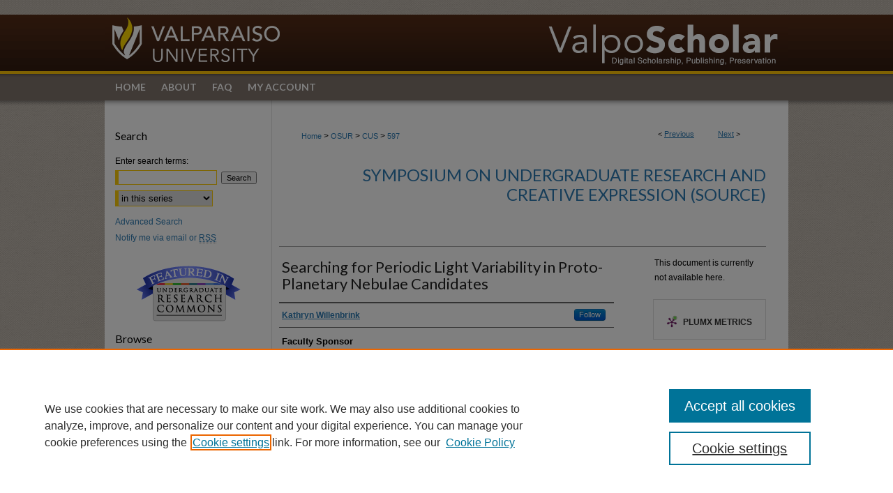

--- FILE ---
content_type: text/html; charset=UTF-8
request_url: https://scholar.valpo.edu/cus/597/
body_size: 7398
content:

<!DOCTYPE html>
<html lang="en">
<head><!-- inj yui3-seed: --><script type='text/javascript' src='//cdnjs.cloudflare.com/ajax/libs/yui/3.6.0/yui/yui-min.js'></script><script type='text/javascript' src='//ajax.googleapis.com/ajax/libs/jquery/1.10.2/jquery.min.js'></script><!-- Adobe Analytics --><script type='text/javascript' src='https://assets.adobedtm.com/4a848ae9611a/d0e96722185b/launch-d525bb0064d8.min.js'></script><script type='text/javascript' src=/assets/nr_browser_production.js></script>

<!-- def.1 -->
<meta charset="utf-8">
<meta name="viewport" content="width=device-width">
<title>
"Searching for Periodic Light Variability in Proto-Planetary Nebulae Ca" by Kathryn Willenbrink
</title>


<!-- FILE article_meta-tags.inc --><!-- FILE: /srv/sequoia/main/data/assets/site/article_meta-tags.inc -->
<meta itemprop="name" content="Searching for Periodic Light Variability in Proto-Planetary Nebulae Candidates">
<meta property="og:title" content="Searching for Periodic Light Variability in Proto-Planetary Nebulae Candidates">
<meta name="twitter:title" content="Searching for Periodic Light Variability in Proto-Planetary Nebulae Candidates">
<meta property="article:author" content="Kathryn Willenbrink">
<meta name="author" content="Kathryn Willenbrink">
<meta name="robots" content="noodp, noydir">
<meta name="description" content="The purpose of this research is to find periodic light variability in proto-planetary nebulae (PPNe) candidates. These are Sun-like stars that have expanded into a red giant and then ejected their outer layers. Pulsations in the star causes the light variability we observe, and the period of these pulsations can give us key information about the star itself. Using measurements of brightness over many years, the light curves can be analyzed to search for periodicity. Six PPNe candidates were studied in the southern-hemisphere for analysis. They were observed remotely with the SARA consortium telescope in Chile over an interval of five to six years and light curves were obtained from the data. These light curves were then analyzed by using a period searching program based on a Fourier analysis of the data. Of the six candidates, five were found to vary and three had periodic light variation. Periods range from 30 to 90 days. This is consistent with the periods of about 20 other previously studied and published PPNe. This research was supported by grants from the National Science Foundation and the Indiana Space Grant Consortium.">
<meta itemprop="description" content="The purpose of this research is to find periodic light variability in proto-planetary nebulae (PPNe) candidates. These are Sun-like stars that have expanded into a red giant and then ejected their outer layers. Pulsations in the star causes the light variability we observe, and the period of these pulsations can give us key information about the star itself. Using measurements of brightness over many years, the light curves can be analyzed to search for periodicity. Six PPNe candidates were studied in the southern-hemisphere for analysis. They were observed remotely with the SARA consortium telescope in Chile over an interval of five to six years and light curves were obtained from the data. These light curves were then analyzed by using a period searching program based on a Fourier analysis of the data. Of the six candidates, five were found to vary and three had periodic light variation. Periods range from 30 to 90 days. This is consistent with the periods of about 20 other previously studied and published PPNe. This research was supported by grants from the National Science Foundation and the Indiana Space Grant Consortium.">
<meta name="twitter:description" content="The purpose of this research is to find periodic light variability in proto-planetary nebulae (PPNe) candidates. These are Sun-like stars that have expanded into a red giant and then ejected their outer layers. Pulsations in the star causes the light variability we observe, and the period of these pulsations can give us key information about the star itself. Using measurements of brightness over many years, the light curves can be analyzed to search for periodicity. Six PPNe candidates were studied in the southern-hemisphere for analysis. They were observed remotely with the SARA consortium telescope in Chile over an interval of five to six years and light curves were obtained from the data. These light curves were then analyzed by using a period searching program based on a Fourier analysis of the data. Of the six candidates, five were found to vary and three had periodic light variation. Periods range from 30 to 90 days. This is consistent with the periods of about 20 other previously studied and published PPNe. This research was supported by grants from the National Science Foundation and the Indiana Space Grant Consortium.">
<meta property="og:description" content="The purpose of this research is to find periodic light variability in proto-planetary nebulae (PPNe) candidates. These are Sun-like stars that have expanded into a red giant and then ejected their outer layers. Pulsations in the star causes the light variability we observe, and the period of these pulsations can give us key information about the star itself. Using measurements of brightness over many years, the light curves can be analyzed to search for periodicity. Six PPNe candidates were studied in the southern-hemisphere for analysis. They were observed remotely with the SARA consortium telescope in Chile over an interval of five to six years and light curves were obtained from the data. These light curves were then analyzed by using a period searching program based on a Fourier analysis of the data. Of the six candidates, five were found to vary and three had periodic light variation. Periods range from 30 to 90 days. This is consistent with the periods of about 20 other previously studied and published PPNe. This research was supported by grants from the National Science Foundation and the Indiana Space Grant Consortium.">
<meta name="bepress_citation_series_title" content="Symposium on Undergraduate Research and Creative Expression (SOURCE)">
<meta name="bepress_citation_author" content="Willenbrink, Kathryn">
<meta name="bepress_citation_title" content="Searching for Periodic Light Variability in Proto-Planetary Nebulae Candidates">
<meta name="bepress_citation_date" content="2017">
<!-- FILE: /srv/sequoia/main/data/assets/site/ir_download_link.inc -->
<!-- FILE: /srv/sequoia/main/data/assets/site/article_meta-tags.inc (cont) -->
<meta name="bepress_citation_abstract_html_url" content="https://scholar.valpo.edu/cus/597">
<meta name="bepress_citation_online_date" content="2017/5/30">
<meta name="viewport" content="width=device-width">
<!-- Additional Twitter data -->
<meta name="twitter:card" content="summary">
<!-- Additional Open Graph data -->
<meta property="og:type" content="article">
<meta property="og:url" content="https://scholar.valpo.edu/cus/597">
<meta property="og:site_name" content="ValpoScholar">




<!-- FILE: article_meta-tags.inc (cont) -->
<meta name="bepress_is_article_cover_page" content="1">


<!-- sh.1 -->
<link rel="stylesheet" href="/ir-style.css" type="text/css" media="screen">
<link rel="stylesheet" href="/ir-custom.css" type="text/css" media="screen">
<link rel="stylesheet" href="../ir-custom.css" type="text/css" media="screen">
<link rel="stylesheet" href="/ir-local.css" type="text/css" media="screen">
<link rel="stylesheet" href="../ir-local.css" type="text/css" media="screen">
<link rel="stylesheet" href="/ir-print.css" type="text/css" media="print">
<link type="text/css" rel="stylesheet" href="/assets/floatbox/floatbox.css">
<link rel="alternate" type="application/rss+xml" title="Site Feed" href="/recent.rss">
<link rel="shortcut icon" href="/favicon.ico" type="image/x-icon">
<!--[if IE]>
<link rel="stylesheet" href="/ir-ie.css" type="text/css" media="screen">
<![endif]-->

<!-- JS  -->
<script type="text/javascript" src="/assets/jsUtilities.js"></script>
<script type="text/javascript" src="/assets/footnoteLinks.js"></script>
<script type="text/javascript" src="/assets/scripts/yui-init.pack.js"></script>
<script type="text/javascript" src="/assets/scripts/bepress-init.debug.js"></script>
<script type="text/javascript" src="/assets/scripts/JumpListYUI.pack.js"></script>

<!-- end sh.1 -->




<script type="text/javascript">var pageData = {"page":{"environment":"prod","productName":"bpdg","language":"en","name":"ir_series:article","businessUnit":"els:rp:st"},"visitor":{}};</script>

</head>
<body id="geo-series">
<!-- FILE /srv/sequoia/main/data/scholar.valpo.edu/assets/header.pregen --><!-- FILE: /srv/sequoia/main/data/assets/site/mobile_nav.inc --><!--[if !IE]>-->
<script src="/assets/scripts/dc-mobile/dc-responsive-nav.js"></script>

<header id="mobile-nav" class="nav-down device-fixed-height" style="visibility: hidden;">
  
  
  <nav class="nav-collapse">
    <ul>
      <li class="menu-item active device-fixed-width"><a href="https://scholar.valpo.edu" title="Home" data-scroll >Home</a></li>
      <li class="menu-item device-fixed-width"><a href="https://scholar.valpo.edu/do/search/advanced/" title="Search" data-scroll ><i class="icon-search"></i> Search</a></li>
      <li class="menu-item device-fixed-width"><a href="https://scholar.valpo.edu/communities.html" title="Browse" data-scroll >Browse Collections</a></li>
      <li class="menu-item device-fixed-width"><a href="/cgi/myaccount.cgi?context=cus" title="My Account" data-scroll >My Account</a></li>
      <li class="menu-item device-fixed-width"><a href="https://scholar.valpo.edu/about.html" title="About" data-scroll >About</a></li>
      <li class="menu-item device-fixed-width"><a href="https://network.bepress.com" title="Digital Commons Network" data-scroll ><img width="16" height="16" alt="DC Network" style="vertical-align:top;" src="/assets/md5images/8e240588cf8cd3a028768d4294acd7d3.png"> Digital Commons Network™</a></li>
    </ul>
  </nav>
</header>

<script src="/assets/scripts/dc-mobile/dc-mobile-nav.js"></script>
<!--<![endif]-->
<!-- FILE: /srv/sequoia/main/data/scholar.valpo.edu/assets/header.pregen (cont) -->



<div id="valpo">
	<div id="container">
		<a href="#main" class="skiplink" accesskey="2" >Skip to main content</a>

					
			<div id="header">
				<a href="https://scholar.valpo.edu" id="banner_link" title="ValpoScholar" >
					<img id="banner_image" alt="ValpoScholar" width='980' height='106' src="/assets/md5images/0532749252e1d87ca8e148a8d9ee47a4.png">
				</a>	
				
					<a href="http://www.valpo.edu/" id="logo_link" title="Valparaiso University" >
						<img id="logo_image" alt="Valparaiso University" width='262' height='106' src="/assets/md5images/28d95ec47198e1151e63da5bbbca2252.png">
					</a>	
				
			</div>
					
			<div id="navigation">
				<!-- FILE: /srv/sequoia/main/data/assets/site/ir_navigation.inc --><div id="tabs" role="navigation" aria-label="Main"><ul><li id="tabone"><a href="https://scholar.valpo.edu" title="Home" ><span>Home</span></a></li><li id="tabtwo"><a href="https://scholar.valpo.edu/about.html" title="About" ><span>About</span></a></li><li id="tabthree"><a href="https://scholar.valpo.edu/faq.html" title="FAQ" ><span>FAQ</span></a></li><li id="tabfour"><a href="https://scholar.valpo.edu/cgi/myaccount.cgi?context=cus" title="My Account" ><span>My Account</span></a></li></ul></div>


<!-- FILE: /srv/sequoia/main/data/scholar.valpo.edu/assets/header.pregen (cont) -->
			</div>
		

		<div id="wrapper">
			<div id="content">
				<div id="main" class="text">

<script type="text/javascript" src="/assets/floatbox/floatbox.js"></script>  
<!-- FILE: /srv/sequoia/main/data/assets/site/article_pager.inc -->

<div id="breadcrumb"><ul id="pager">

                
                 
<li>&lt; <a href="https://scholar.valpo.edu/cus/651" class="ignore" >Previous</a></li>
        
        
        

                
                 
<li><a href="https://scholar.valpo.edu/cus/535" class="ignore" >Next</a> &gt;</li>
        
        
        
<li>&nbsp;</li></ul><div class="crumbs"><!-- FILE: /srv/sequoia/main/data/assets/site/ir_breadcrumb.inc -->

<div class="crumbs" role="navigation" aria-label="Breadcrumb">
	<p>
	
	
			<a href="https://scholar.valpo.edu" class="ignore" >Home</a>
	
	
	
	
	
	
	
	
	
	
	 <span aria-hidden="true">&gt;</span> 
		<a href="https://scholar.valpo.edu/osur" class="ignore" >OSUR</a>
	
	
	
	
	
	
	 <span aria-hidden="true">&gt;</span> 
		<a href="https://scholar.valpo.edu/cus" class="ignore" >CUS</a>
	
	
	
	
	
	 <span aria-hidden="true">&gt;</span> 
		<a href="https://scholar.valpo.edu/cus/597" class="ignore" aria-current="page" >597</a>
	
	
	
	</p>
</div>


<!-- FILE: /srv/sequoia/main/data/assets/site/article_pager.inc (cont) --></div>
</div>
<!-- FILE: /srv/sequoia/main/data/assets/site/ir_series/article/index.html (cont) -->
<!-- FILE: /srv/sequoia/main/data/assets/site/ir_series/article/article_info.inc --><!-- FILE: /srv/sequoia/main/data/assets/site/openurl.inc -->

























<!-- FILE: /srv/sequoia/main/data/assets/site/ir_series/article/article_info.inc (cont) -->
<!-- FILE: /srv/sequoia/main/data/assets/site/ir_download_link.inc -->









	
	
	
    
    
    
	
	
	
	
	
	

<!-- FILE: /srv/sequoia/main/data/assets/site/ir_series/article/article_info.inc (cont) -->
<!-- FILE: /srv/sequoia/main/data/assets/site/ir_series/article/ir_article_header.inc -->


<div id="series-header">
<!-- FILE: /srv/sequoia/main/data/assets/site/ir_series/ir_series_logo.inc -->



 






	
	
	
	
	
	
<!-- FILE: /srv/sequoia/main/data/assets/site/ir_series/article/ir_article_header.inc (cont) --><h2 id="series-title"><a href="https://scholar.valpo.edu/cus" >Symposium on Undergraduate Research and Creative Expression (SOURCE)</a></h2></div>
<div style="clear: both">&nbsp;</div>

<div id="sub">
<div id="alpha">
<!-- FILE: /srv/sequoia/main/data/assets/site/ir_series/article/article_info.inc (cont) --><div id='title' class='element'>
<h1>Searching for Periodic Light Variability in Proto-Planetary Nebulae Candidates</h1>
</div>
<div class='clear'></div>
<div id='authors' class='element'>
<h2 class='visually-hidden'>Authors</h2>
<p class="author"><a href='https://scholar.valpo.edu/do/search/?q=%28author%3A%22Kathryn%20Willenbrink%22%20AND%20-bp_author_id%3A%5B%2A%20TO%20%2A%5D%29%20OR%20bp_author_id%3A%28%22769dc211-d799-44cb-82e1-67e631925e0d%22%29&start=0&context=1823867'><strong>Kathryn Willenbrink</strong></a><a rel="nofollow" href="https://network.bepress.com/api/follow/subscribe?user=YmQzMGViZTNmOGQ5NjgzYQ%3D%3D&amp;institution=NWNkOGYzYjQzOGI3Mzg3OQ%3D%3D&amp;format=html" data-follow-set="user:YmQzMGViZTNmOGQ5NjgzYQ== institution:NWNkOGYzYjQzOGI3Mzg3OQ==" title="Follow Kathryn Willenbrink" class="btn followable">Follow</a><br />
</p></div>
<div class='clear'></div>
<div id='faculty_sponsor' class='element'>
<h2 class='field-heading'>Faculty Sponsor</h2>
<p>Dr. Bruce Hrivnak</p>
</div>
<div class='clear'></div>
<div id='colleges' class='element'>
<h2 class='field-heading'>College</h2>
<p>Arts and Sciences</p>
</div>
<div class='clear'></div>
<div id='department' class='element'>
<h2 class='field-heading'>Discipline(s)</h2>
<p>Physics and Astronomy</p>
</div>
<div class='clear'></div>
<div id='document_type' class='element'>
<h2 class='field-heading'>Presentation Type</h2>
<p>Poster Presentation</p>
</div>
<div class='clear'></div>
<div id='publication_date' class='element'>
<h2 class='field-heading'>Symposium Date</h2>
<p>Spring 5-4-2017</p>
</div>
<div class='clear'></div>
<div id='abstract' class='element'>
<h2 class='field-heading'>Abstract</h2>
<p>The purpose of this research is to find periodic light variability in proto-planetary nebulae (PPNe) candidates. These are Sun-like stars that have expanded into a red giant and then ejected their outer layers. Pulsations in the star causes the light variability we observe, and the period of these pulsations can give us key information about the star itself. Using measurements of brightness over many years, the light curves can be analyzed to search for periodicity. Six PPNe candidates were studied in the southern-hemisphere for analysis. They were observed remotely with the SARA consortium telescope in Chile over an interval of five to six years and light curves were obtained from the data. These light curves were then analyzed by using a period searching program based on a Fourier analysis of the data. Of the six candidates, five were found to vary and three had periodic light variation. Periods range from 30 to 90 days. This is consistent with the periods of about 20 other previously studied and published PPNe. This research was supported by grants from the National Science Foundation and the Indiana Space Grant Consortium.</p>
</div>
<div class='clear'></div>
<div id='recommended_citation' class='element'>
<h2 class='field-heading'>Recommended Citation</h2>
<!-- FILE: /srv/sequoia/main/data/assets/site/ir_series/ir_citation.inc --><p>
    Willenbrink, Kathryn, "Searching for Periodic Light Variability in Proto-Planetary Nebulae Candidates" (2017). <em>Symposium on Undergraduate Research and Creative Expression (SOURCE)</em>.  597.
    <br>
    
    
        https://scholar.valpo.edu/cus/597
    
</p>
<!-- FILE: /srv/sequoia/main/data/assets/site/ir_series/article/article_info.inc (cont) --></div>
<div class='clear'></div>
</div>
    </div>
    <div id='beta_7-3'>
<!-- FILE: /srv/sequoia/main/data/assets/site/info_box_7_3.inc --><!-- FILE: /srv/sequoia/main/data/assets/site/openurl.inc -->

























<!-- FILE: /srv/sequoia/main/data/assets/site/info_box_7_3.inc (cont) -->
<!-- FILE: /srv/sequoia/main/data/assets/site/ir_download_link.inc -->









	
	
	
    
    
    
	
	
	
	
	
	

<!-- FILE: /srv/sequoia/main/data/assets/site/info_box_7_3.inc (cont) -->


	<!-- FILE: /srv/sequoia/main/data/assets/site/info_box_download_button.inc --><div class="aside download-button">
   <p class="no-file">This document is currently not available here.</p> 
</div>


<!-- FILE: /srv/sequoia/main/data/assets/site/info_box_7_3.inc (cont) -->
	<!-- FILE: /srv/sequoia/main/data/assets/site/info_box_embargo.inc -->
<!-- FILE: /srv/sequoia/main/data/assets/site/info_box_7_3.inc (cont) -->

<!-- FILE: /srv/sequoia/main/data/assets/site/info_box_custom_upper.inc -->
<!-- FILE: /srv/sequoia/main/data/assets/site/info_box_7_3.inc (cont) -->
<!-- FILE: /srv/sequoia/main/data/assets/site/info_box_openurl.inc -->
<!-- FILE: /srv/sequoia/main/data/assets/site/info_box_7_3.inc (cont) -->

<!-- FILE: /srv/sequoia/main/data/assets/site/info_box_article_metrics.inc -->






<div id="article-stats" class="aside hidden">

    <p class="article-downloads-wrapper hidden"><span id="article-downloads"></span> DOWNLOADS</p>
    <p class="article-stats-date hidden">Since May 30, 2017</p>

    <p class="article-plum-metrics">
        <a href="https://plu.mx/plum/a/?repo_url=https://scholar.valpo.edu/cus/597" class="plumx-plum-print-popup plum-bigben-theme" data-badge="true" data-hide-when-empty="true" ></a>
    </p>
</div>
<script type="text/javascript" src="//cdn.plu.mx/widget-popup.js"></script>





<!-- Article Download Counts -->
<script type="text/javascript" src="/assets/scripts/article-downloads.pack.js"></script>
<script type="text/javascript">
    insertDownloads(9925358);
</script>


<!-- Add border to Plum badge & download counts when visible -->
<script>
// bind to event when PlumX widget loads
jQuery('body').bind('plum:widget-load', function(e){
// if Plum badge is visible
  if (jQuery('.PlumX-Popup').length) {
// remove 'hidden' class
  jQuery('#article-stats').removeClass('hidden');
  jQuery('.article-stats-date').addClass('plum-border');
  }
});
// bind to event when page loads
jQuery(window).bind('load',function(e){
// if DC downloads are visible
  if (jQuery('#article-downloads').text().length > 0) {
// add border to aside
  jQuery('#article-stats').removeClass('hidden');
  }
});
</script>



<!-- Adobe Analytics: Download Click Tracker -->
<script>

$(function() {

  // Download button click event tracker for PDFs
  $(".aside.download-button").on("click", "a#pdf", function(event) {
    pageDataTracker.trackEvent('navigationClick', {
      link: {
          location: 'aside download-button',
          name: 'pdf'
      }
    });
  });

  // Download button click event tracker for native files
  $(".aside.download-button").on("click", "a#native", function(event) {
    pageDataTracker.trackEvent('navigationClick', {
        link: {
            location: 'aside download-button',
            name: 'native'
        }
     });
  });

});

</script>
<!-- FILE: /srv/sequoia/main/data/assets/site/info_box_7_3.inc (cont) -->



	<!-- FILE: /srv/sequoia/main/data/assets/site/info_box_disciplines.inc -->




	
		
	



<!-- FILE: /srv/sequoia/main/data/assets/site/info_box_7_3.inc (cont) -->

<!-- FILE: /srv/sequoia/main/data/assets/site/bookmark_widget.inc -->

<div id="share" class="aside">
<h2>Share</h2>
	
	<div class="a2a_kit a2a_kit_size_24 a2a_default_style">
    	<a class="a2a_button_facebook"></a>
    	<a class="a2a_button_linkedin"></a>
		<a class="a2a_button_whatsapp"></a>
		<a class="a2a_button_email"></a>
    	<a class="a2a_dd"></a>
    	<script async src="https://static.addtoany.com/menu/page.js"></script>
	</div>
</div>

<!-- FILE: /srv/sequoia/main/data/assets/site/info_box_7_3.inc (cont) -->
<!-- FILE: /srv/sequoia/main/data/assets/site/info_box_geolocate.inc --><!-- FILE: /srv/sequoia/main/data/assets/site/ir_geolocate_enabled_and_displayed.inc -->

<!-- FILE: /srv/sequoia/main/data/assets/site/info_box_geolocate.inc (cont) -->

<!-- FILE: /srv/sequoia/main/data/assets/site/info_box_7_3.inc (cont) -->

	<!-- FILE: /srv/sequoia/main/data/assets/site/zotero_coins.inc -->

<span class="Z3988" title="ctx_ver=Z39.88-2004&amp;rft_val_fmt=info%3Aofi%2Ffmt%3Akev%3Amtx%3Ajournal&amp;rft_id=https%3A%2F%2Fscholar.valpo.edu%2Fcus%2F597&amp;rft.atitle=Searching%20for%20Periodic%20Light%20Variability%20in%20Proto-Planetary%20Nebulae%20Candidates&amp;rft.aufirst=Kathryn&amp;rft.aulast=Willenbrink&amp;rft.jtitle=Symposium%20on%20Undergraduate%20Research%20and%20Creative%20Expression%20%28SOURCE%29&amp;rft.date=2017-05-04">COinS</span>
<!-- FILE: /srv/sequoia/main/data/assets/site/info_box_7_3.inc (cont) -->

<!-- FILE: /srv/sequoia/main/data/assets/site/info_box_custom_lower.inc -->
<!-- FILE: /srv/sequoia/main/data/assets/site/info_box_7_3.inc (cont) -->
<!-- FILE: /srv/sequoia/main/data/assets/site/ir_series/article/article_info.inc (cont) --></div>

<div class='clear'>&nbsp;</div>
<!-- FILE: /srv/sequoia/main/data/assets/site/ir_article_custom_fields.inc -->

<!-- FILE: /srv/sequoia/main/data/assets/site/ir_series/article/article_info.inc (cont) -->

<!-- FILE: /srv/sequoia/main/data/assets/site/ir_series/article/index.html (cont) -->
<!-- FILE /srv/sequoia/main/data/assets/site/footer.pregen --></div>
	<div class="verticalalign">&nbsp;</div>
	<div class="clear">&nbsp;</div>

</div>

	<div id="sidebar" role="complementary">
	<!-- FILE: /srv/sequoia/main/data/assets/site/ir_sidebar_7_8.inc -->

	<!-- FILE: /srv/sequoia/main/data/assets/site/ir_sidebar_sort_sba.inc --><!-- FILE: /srv/sequoia/main/data/assets/site/ir_sidebar_custom_upper_7_8.inc -->

<!-- FILE: /srv/sequoia/main/data/assets/site/ir_sidebar_sort_sba.inc (cont) -->
<!-- FILE: /srv/sequoia/main/data/assets/site/ir_sidebar_search_7_8.inc --><h2>Search</h2>


	
<form method='get' action='https://scholar.valpo.edu/do/search/' id="sidebar-search">
	<label for="search" accesskey="4">
		Enter search terms:
	</label>
		<div>
			<span class="border">
				<input type="text" name='q' class="search" id="search">
			</span> 
			<input type="submit" value="Search" class="searchbutton" style="font-size:11px;">
		</div>
	<label for="context" class="visually-hidden">
		Select context to search:
	</label> 
		<div>
			<span class="border">
				<select name="fq" id="context">
					
					
						<option value='virtual_ancestor_link:"https://scholar.valpo.edu/cus"'>in this series</option>
					
					
					
					<option value='virtual_ancestor_link:"https://scholar.valpo.edu"'>in this repository</option>
					<option value='virtual_ancestor_link:"http:/"'>across all repositories</option>
				</select>
			</span>
		</div>
</form>

<p class="advanced">
	
	
		<a href="https://scholar.valpo.edu/do/search/advanced/?fq=virtual_ancestor_link:%22https://scholar.valpo.edu/cus%22" >
			Advanced Search
		</a>
	
</p>
<!-- FILE: /srv/sequoia/main/data/assets/site/ir_sidebar_sort_sba.inc (cont) -->
<!-- FILE: /srv/sequoia/main/data/assets/site/ir_sidebar_notify_7_8.inc -->


	<ul id="side-notify">
		<li class="notify">
			<a href="https://scholar.valpo.edu/cus/announcements.html" title="Email or RSS Notifications" >
				Notify me via email or <acronym title="Really Simple Syndication">RSS</acronym>
			</a>
		</li>
	</ul>



<!-- FILE: /srv/sequoia/main/data/assets/site/urc_badge.inc -->








<div id="urc-badge">
<a href="http://undergraduatecommons.com" title="Undergraduate Research Commons" >Undergraduate Research Commons</a>
</div>

<!-- FILE: /srv/sequoia/main/data/assets/site/ir_sidebar_notify_7_8.inc (cont) -->

<!-- FILE: /srv/sequoia/main/data/assets/site/ir_sidebar_sort_sba.inc (cont) -->
<!-- FILE: /srv/sequoia/main/data/assets/site/ir_sidebar_custom_middle_7_8.inc --><!-- FILE: /srv/sequoia/main/data/assets/site/ir_sidebar_sort_sba.inc (cont) -->
<!-- FILE: /srv/sequoia/main/data/assets/site/ir_sidebar_browse.inc --><h2>Browse</h2>
<ul id="side-browse">


<li class="collections"><a href="https://scholar.valpo.edu/communities.html" title="Browse by Collections" >Collections</a></li>
<li class="discipline-browser"><a href="https://scholar.valpo.edu/do/discipline_browser/disciplines" title="Browse by Disciplines" >Disciplines</a></li>
<li class="author"><a href="https://scholar.valpo.edu/authors.html" title="Browse by Author" >Authors</a></li>


</ul>
<!-- FILE: /srv/sequoia/main/data/assets/site/ir_sidebar_sort_sba.inc (cont) -->
<!-- FILE: /srv/sequoia/main/data/scholar.valpo.edu/assets/ir_sidebar_author_7_8.inc --><h2>Author Corner</h2>




	<ul id="side-author">
		<li class="faq">
			<a href="https://scholar.valpo.edu/faq.html" title="Author FAQ" >
				Author FAQ
			</a>
		</li>
		
		
		
			<li class="submit">
				<a href="https://scholar.valpo.edu/cgi/ir_submit.cgi?context=cus" >
					Submit Research
				</a>
			</li>
		
	</ul>

<!-- FILE: /srv/sequoia/main/data/assets/site/ir_sidebar_sort_sba.inc (cont) -->
<!-- FILE: /srv/sequoia/main/data/scholar.valpo.edu/assets/ir_sidebar_custom_lower_7_8.inc --><!-- FILE: /srv/sequoia/main/data/assets/site/ir_sidebar_homepage_links_7_8.inc -->

<!-- FILE: /srv/sequoia/main/data/scholar.valpo.edu/assets/ir_sidebar_custom_lower_7_8.inc (cont) -->
	



<div id="sb-custom-lower">
	<h2 class="sb-custom-title">Valparaiso University Library</h2>
		<ul class="sb-custom-ul">
			<li class="sb-custom-li">
				<a href="http://library.valpo.edu/" title="Christopher Center" >Christopher Center
				</a>
			</li>
			<li class="sb-custom-li">
				<a href="http://library.valpo.edu/archives/index.html" title="University Archives" >University Archives
				</a>
			</li>
		</ul>
</div>



<!-- FILE: /srv/sequoia/main/data/assets/site/ir_sidebar_sort_sba.inc (cont) -->
<!-- FILE: /srv/sequoia/main/data/assets/site/ir_sidebar_sw_links_7_8.inc -->

	
		
	


	<!-- FILE: /srv/sequoia/main/data/assets/site/ir_sidebar_sort_sba.inc (cont) -->

<!-- FILE: /srv/sequoia/main/data/assets/site/ir_sidebar_geolocate.inc --><!-- FILE: /srv/sequoia/main/data/assets/site/ir_geolocate_enabled_and_displayed.inc -->

<!-- FILE: /srv/sequoia/main/data/assets/site/ir_sidebar_geolocate.inc (cont) -->

<!-- FILE: /srv/sequoia/main/data/assets/site/ir_sidebar_sort_sba.inc (cont) -->
<!-- FILE: /srv/sequoia/main/data/assets/site/ir_sidebar_custom_lowest_7_8.inc -->


<!-- FILE: /srv/sequoia/main/data/assets/site/ir_sidebar_sort_sba.inc (cont) -->
<!-- FILE: /srv/sequoia/main/data/assets/site/ir_sidebar_7_8.inc (cont) -->

		



<!-- FILE: /srv/sequoia/main/data/assets/site/footer.pregen (cont) -->
	<div class="verticalalign">&nbsp;</div>
	</div>

</div>

<!-- FILE: /srv/sequoia/main/data/scholar.valpo.edu/assets/ir_footer_content.inc --><div id="footer">
	
	
	<!-- FILE: /srv/sequoia/main/data/assets/site/ir_bepress_logo.inc --><div id="bepress">

<a href="https://www.elsevier.com/solutions/digital-commons" title="Elsevier - Digital Commons" >
	<em>Elsevier - Digital Commons</em>
</a>

</div>
<!-- FILE: /srv/sequoia/main/data/scholar.valpo.edu/assets/ir_footer_content.inc (cont) -->
	<a href="http://www.valpo.edu/" id="footer-logo-link" ><img id="footerlogo" alt="Valparaiso University logo" width='104' height='129' src="/assets/md5images/0fdec82a5cb1e5004a0682286c241b12.gif"></a>
		<p>
			<a href="https://scholar.valpo.edu" title="Home page" accesskey="1" >
					Home
			</a> | 
			<a href="https://scholar.valpo.edu/about.html" title="About" >
					About
			</a> | 
			<a href="https://scholar.valpo.edu/faq.html" title="FAQ" >
					FAQ
			</a> | 
			<a href="/cgi/myaccount.cgi?context=cus" title="My Account Page" accesskey="3" >
					My Account
			</a> | 
			<a href="https://scholar.valpo.edu/accessibility.html" title="Accessibility Statement" accesskey="0" >
					Accessibility Statement
			</a>
		</p>
		<p>
    			<a class="secondary-link" href="http://www.bepress.com/privacy.html" title="Privacy Policy" >
                                        Privacy
    			</a>
    			<a class="secondary-link" href="http://www.bepress.com/copyright_infringement.html" title="Copyright Policy" >
                                        Copyright
    			</a>	
		</p> 
	
</div>
<!-- FILE: /srv/sequoia/main/data/assets/site/footer.pregen (cont) -->

</div>
</div>

<!-- FILE: /srv/sequoia/main/data/scholar.valpo.edu/assets/ir_analytics.inc --><!-- Global site tag (gtag.js) - Google Analytics -->
<script async src="https://www.googletagmanager.com/gtag/js?id=G-P242VNKY73"></script>
<script>
  window.dataLayer = window.dataLayer || [];
  function gtag(){dataLayer.push(arguments);}
  gtag('js', new Date());

  gtag('config', 'G-P242VNKY73');
</script><!-- FILE: /srv/sequoia/main/data/assets/site/footer.pregen (cont) -->

<script type='text/javascript' src='/assets/scripts/bpbootstrap-20160726.pack.js'></script><script type='text/javascript'>BPBootstrap.init({appendCookie:''})</script></body></html>
